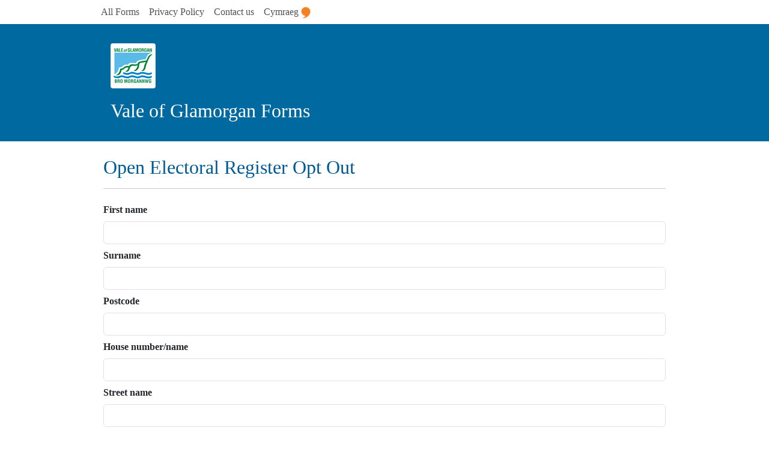

--- FILE ---
content_type: text/html; charset=utf-8
request_url: https://form.valeofglamorgan.gov.uk/en/OpenElectoralRegisterOptOut
body_size: 12395
content:
<!DOCTYPE html>
<html lang="en">
<head>
    <meta http-equiv="X-UA-Compatible" content="IE=edge" />
    <title>Open Electoral Register Opt Out</title>
    <meta charset="UTF-8" />
    <meta name="theme-color" content="#0069a0" />
    <meta name="viewport" content="width=device-width, initial-scale=1.0" />

    <!-- favicon -->
    <link rel='shortcut icon' href='/images/TemplateImages/favicon/vog-favicon.ico'>
    <link rel='icon' type='image/png' sizes='32x32' href='/images/TemplateImages/favicon/vog-favicon-32x32.png'>
    <link rel='icon' type='image/png' sizes='16x16' href='/images/TemplateImages/favicon/vog-favicon-16x16.png'>
    <link rel='apple-touch-icon' sizes='180x180' href='/images/TemplateImages/favicon/vog-apple-icon-180x180.png'>
    <link rel='manifest' href='/images/TemplateImages/favicon/manifest.json'>

    <!-- Twitter Meta -->
    <meta name='twitter:card' content='summary_large_image' />
    <meta name='twitter:site' content='@vogcouncil' />
    <meta name='twitter:creator' content='@vogcouncil' />
    <meta name='twitter:title' content='Open Electoral Register Opt Out' />
    <meta name='twitter:description' content='' />
    <meta name='twitter:image' content='https://form.valeofglamorgan.gov.uk/images/TemplateImages/ValeOfGlamorganSocialCard.jpg' />

    <!-- Facebook Meta -->
    <meta property='og:url' content='form.valeofglamorgan.gov.uk/en/OpenElectoralRegisterOptOut' />
    <meta property='og:type' content='website' />
    <meta property='og:title' content='Open Electoral Register Opt Out' />
    <meta property='og:description' content='' />
    <meta property='og:image' content='https://form.valeofglamorgan.gov.uk/images/TemplateImages/ValeOfGlamorganSocialCard.jpg' />

    <link rel="stylesheet" href="/libs/bootstrap/css/bootstrap.min.css" />

    <link rel="stylesheet" href="/css/site.css" />
    <script src="/libs/jquery/jquery.min.js"></script>
    <script src="/libs/jquery-validate/jquery.validate.min.js"></script>
    <script src="/libs/jquery-validation-unobtrusive/jquery.validate.unobtrusive.min.js"></script>
    <script src="https://www.google.com/recaptcha/api.js"></script>
</head>
<body>
    <div class="container-fluid col-12 bg-white px-0">

        <!-- MOBILE Navigation Menu -->
        <nav id="Mobile-TopNavigation-Container" class="navbar navbar-expand-lg navbar-light bg-light d-block d-md-none p-0">
            <div class="container-fluid">
                <button class="navbar-toggler collapsed mobile-menu-title" aria-controls="MobileNavMenu" aria-expanded="false" aria-label="Toggle navigation" type="button" data-toggle="collapse" data-target="#MobileNavMenu"><span class="navbar-toggler-icon"></span> Menu</button>
                    <a class="nav-link ml-auto" title="Cymraeg" href="https://form.valeofglamorgan.gov.uk/cy/OpenElectoralRegisterOptOut" class="nav-link">Cymraeg <img alt="Cymraeg" src="/images/TemplateImages/logo-cymraeg-Cropped-16x20.png"></a>

                <div id="MobileNavMenu" class="navbar-collapse collapse">
                    <ul class="mobile-menu-list navbar-nav mr-auto">
                        <li class='nav-item px-3 pb-1'>
                            <a class='nav-link' title='All Forms' href='/'>All Forms</a>
                        </li>
                        <li class='nav-item px-3 pb-1'>
                            <a class='nav-link' title='Privacy and cookies' href='https://www.valeofglamorgan.gov.uk/en/our_council/Website-Privacy-Notice.aspx'>Privacy and cookies</a>
                        </li>
                        <li class='nav-item px-3 pb-1'>
                            <a class='nav-link' title='Contact us' href='https://www.valeofglamorgan.gov.uk/contactus'>Contact us</a>
                        </li>
                    </ul>
                </div>
            </div>
        </nav>
        <!-- MOBILE Header with title and logo-->
        <div id="Mobile-Header-Container" class="header-container container-fluid d-block d-md-none col-12 py-3 m-0">
            <div class="container-fluid col-12 px-0">
                <a class="mobile-header-logo" href="https://www.valeofglamorgan.gov.uk/en/index.aspx"><img alt="Vale of Glamorgan Forms" src="/images/TemplateImages/logo-vog-Cropped-75x75.png" /></a><a class='mobile-header-title my-auto' href='https://www.valeofglamorgan.gov.uk/en/index.aspx'><h1>Vale of Glamorgan Forms</h1></a>
            </div>
        </div>
        <!-- DESKTOP Top Navigation Bar -->
        <nav id="Desktop-TopNavigation-Container" class="navbar navbar-expand-md navbar-light bg-white py-0 d-none d-md-block container col-12 col-xl-9">
            <span class="navbar-brand abs d-block d-md-none"></span>
            <div class="navbar p-0">
                <ul class="navbar-nav ml-auto">
                    <li class='nav-item mr-2'><a class='nav-link' title='Report' href='/'>All Forms</a></li>
                    <li class="nav-item mr-2"><a class="nav-link" title="Privacy Policy" href="https://www.valeofglamorgan.gov.uk/en/our_council/Website-Privacy-Notice.aspx">Privacy Policy</a></li>
                    <li class="nav-item mr-2"><a class="nav-link" title="Contact Us" href="https://www.valeofglamorgan.gov.uk/contactus">Contact us</a></li>
                    <li class="nav-item mr-2">    <a class="nav-link ml-auto" title="Cymraeg" href="https://form.valeofglamorgan.gov.uk/cy/OpenElectoralRegisterOptOut" class="nav-link">Cymraeg <img alt="Cymraeg" src="/images/TemplateImages/logo-cymraeg-Cropped-16x20.png"></a>
</li>
                </ul>
            </div>
        </nav>
        <!-- DESKTOP Header with title and logo and Search bar -->
        <div id="Desktop-Header-Container" class="header-container">
            <div class="container col-12 col-xl-9">
                <div class="row">
                    <div class="row col-12 col-lg-9 pl-xl-0">
                        <a class="desktop-header-logo my-auto" title="Vale of Glamorgan Forms" href="https://www.valeofglamorgan.gov.uk/en/index.aspx">
                            <img alt="Vale of Glamorgan Council" src="/images/TemplateImages/logo-vog-Cropped-75x75.png" />
                        </a>
                        <a class='desktop-header-title my-auto ml-md-3' style="margin-top:18px !important" href='https://www.valeofglamorgan.gov.uk/en/index.aspx'>
                            <h1 class='mb-0'>Vale of Glamorgan Forms</h1>
                        </a>
                    </div>
                </div>
            </div>
        </div>

        <div id="Main-Content-Container" class="container-fluid col-12 col-xl-9 py-4">
            
<h1 class="mb-3">Open Electoral Register Opt Out</h1>
<hr/>
<form method="POST" enctype="multipart/form-data">
    <div class="form-group">
        <label class="col-form-label" for="FirstName">First name</label>
        <input class="form-control col-12 col-lg-6 col-xl-5" type="text" id="FirstName" name="FirstName" value="" />
        <span class="field-validation-valid" data-valmsg-for="FirstName" data-valmsg-replace="true"></span>
    </div>
    <div class="form-group">
        <label class="col-form-label" for="Surname">Surname</label>
        <input class="form-control col-12 col-lg-6 col-xl-5" type="text" id="Surname" name="Surname" value="" />
        <span class="field-validation-valid" data-valmsg-for="Surname" data-valmsg-replace="true"></span>
    </div>
    <div class="form-group">
        <label class="col-form-label" for="Postcode">Postcode</label>
        <input class="form-control col-12 col-lg-6 col-xl-3" type="text" id="Postcode" name="Postcode" value="" />
        <span class="field-validation-valid" data-valmsg-for="Postcode" data-valmsg-replace="true"></span>
    </div>
    <div class="form-group">
        <label class="col-form-label" for="HouseNumberName">House number/name</label>
        <input class="form-control col-lg-6 col-12 col-xl-3" type="text" id="HouseNumberName" name="HouseNumberName" value="" />
        <span class="field-validation-valid" data-valmsg-for="HouseNumberName" data-valmsg-replace="true"></span>
    </div>
    <div class="form-group">
        <label class="col-form-label" for="StreetName">Street name</label>
        <input class="form-control col-12 col-lg-6 col-xl-5" type="text" id="StreetName" name="StreetName" value="" />
        <span class="field-validation-valid" data-valmsg-for="StreetName" data-valmsg-replace="true"></span>
    </div>
    <div class="form-group">
        <label class="col-form-label" for="TownCity">Town/city</label>
        <input class="form-control col-12 col-lg-6 col-xl-5" type="text" id="TownCity" name="TownCity" value="" />
        <span class="field-validation-valid" data-valmsg-for="TownCity" data-valmsg-replace="true"></span>
    </div>
    <div class="form-group">
        <label class="col-form-label" for="ContactNumber">Contact number</label>
        <input class="form-control col-12 col-lg-4 col-xl-3" type="tel" data-val="true" data-val-phone="The Contact Number field is not a valid phone number." id="ContactNumber" name="ContactNumber" value="" />
        <span class="field-validation-valid" data-valmsg-for="ContactNumber" data-valmsg-replace="true"></span>
    </div>
    <div class="form-group">
        <label class="col-form-label" for="EmailAddress">Email</label>
        <input class="form-control col-12 col-lg-6 col-xl-3" type="email" data-val="true" data-val-email="The Email Address field is not a valid e-mail address." id="EmailAddress" name="EmailAddress" value="" />
        <span class="field-validation-valid" data-valmsg-for="EmailAddress" data-valmsg-replace="true"></span>
    </div>
    <div class="form-group">
        <label class="col-form-label" for="ContactMethod">Best method of contact</label>
        <select class="form-control col-12 col-lg-4 col-lg-6 col-xl-3" id="ContactMethod" name="ContactMethod">
            <option value="">Please select</option>
            <option>Email</option>
            <option>Phone</option>
            <option>Post</option>
        </select>
        <span class="field-validation-valid" data-valmsg-for="ContactMethod" data-valmsg-replace="true"></span>
    </div>
    <div class="form-group">
        <div class="g-recaptcha" data-sitekey="6Ldf2nYaAAAAAAmkUSDWUnZpuXQ1IlT6co8kEjj_"></div>
    </div>
    <input type="submit" name="submit" value="Submit" class="col-sm-12 col-md-2 btn btn-success mt-3" />
<input name="__RequestVerificationToken" type="hidden" value="CfDJ8Do6kSG3kPBGsP9i2CiHFiPWNdzHWvweDj5ybMylcvwUDwINMolEMyAfC-nn4uuzj0Kt-DV_jcjgN_HFZbjr5hupT9HNt4-YHRAw7ie1MVRTsGTAOyR-8R2e1VH30BfiW1hoprqOiBR_0p8oDf0CcUU" /></form>
        </div>

        <!-- Footer -->
        <footer id="footer" class="container-fluid col-12 py-3">
            <div class="container col-12 col-xl-9">
                <div class="row">
                    <div id="footer-Address" class="footer-item col-12 col-sm-6 col-lg-3 pt-3 pb-2"><address class="mb-0">Vale of Glamorgan Council<br />Civic Offices<br />Holton Road<br />Barry<br />CF63 4RU</address></div>
                    <div id="footer-SocialMedia" class="footer-item col-12 col-sm-6 col-lg-3 py-2">
                        <h3>Social Media</h3>
                        <a class='mr-2' title='Like Vale Of Glamorgan Life on Facebook' href='https://www.facebook.com/valeofglamorgancouncil'>
                            <img src="/images/TemplateImages/logo-facebook.png" alt='facebook' />
                        </a>
                        <a class='mr-2' title='Follow VOGCouncil on Twitter' href='https://twitter.com/intent/follow?&screen_name=VOGCouncil'>
                            <img src="/images/TemplateImages/logo-twitter.png" alt='Twitter' />
                        </a>
                    </div>
                </div>
            </div>
        </footer>

        <script src="/lib/bootstrap.min.js"></script>
        <script src="/lib/Custom/custom.js"></script>

        <script>
            (function (i, s, o, g, r, a, m) {
            i['GoogleAnalyticsObject'] = r; i[r] = i[r] || function () {
                (i[r].q = i[r].q || []).push(arguments)
            }, i[r].l = 1 * new Date(); a = s.createElement(o),
                m = s.getElementsByTagName(o)[0]; a.async = 1; a.src = g; m.parentNode.insertBefore(a, m)
            })(window, document, 'script', 'https//www.google-analytics.com/analytics.js', 'ga');
            ga('create', 'UA-113326085-1', 'auto');
            ga('send', 'pageview');
        </script>

    </div>
    </body>
</html>




--- FILE ---
content_type: text/html; charset=utf-8
request_url: https://www.google.com/recaptcha/api2/anchor?ar=1&k=6Ldf2nYaAAAAAAmkUSDWUnZpuXQ1IlT6co8kEjj_&co=aHR0cHM6Ly9mb3JtLnZhbGVvZmdsYW1vcmdhbi5nb3YudWs6NDQz&hl=en&v=N67nZn4AqZkNcbeMu4prBgzg&size=normal&anchor-ms=20000&execute-ms=30000&cb=hafjwccudmp9
body_size: 49360
content:
<!DOCTYPE HTML><html dir="ltr" lang="en"><head><meta http-equiv="Content-Type" content="text/html; charset=UTF-8">
<meta http-equiv="X-UA-Compatible" content="IE=edge">
<title>reCAPTCHA</title>
<style type="text/css">
/* cyrillic-ext */
@font-face {
  font-family: 'Roboto';
  font-style: normal;
  font-weight: 400;
  font-stretch: 100%;
  src: url(//fonts.gstatic.com/s/roboto/v48/KFO7CnqEu92Fr1ME7kSn66aGLdTylUAMa3GUBHMdazTgWw.woff2) format('woff2');
  unicode-range: U+0460-052F, U+1C80-1C8A, U+20B4, U+2DE0-2DFF, U+A640-A69F, U+FE2E-FE2F;
}
/* cyrillic */
@font-face {
  font-family: 'Roboto';
  font-style: normal;
  font-weight: 400;
  font-stretch: 100%;
  src: url(//fonts.gstatic.com/s/roboto/v48/KFO7CnqEu92Fr1ME7kSn66aGLdTylUAMa3iUBHMdazTgWw.woff2) format('woff2');
  unicode-range: U+0301, U+0400-045F, U+0490-0491, U+04B0-04B1, U+2116;
}
/* greek-ext */
@font-face {
  font-family: 'Roboto';
  font-style: normal;
  font-weight: 400;
  font-stretch: 100%;
  src: url(//fonts.gstatic.com/s/roboto/v48/KFO7CnqEu92Fr1ME7kSn66aGLdTylUAMa3CUBHMdazTgWw.woff2) format('woff2');
  unicode-range: U+1F00-1FFF;
}
/* greek */
@font-face {
  font-family: 'Roboto';
  font-style: normal;
  font-weight: 400;
  font-stretch: 100%;
  src: url(//fonts.gstatic.com/s/roboto/v48/KFO7CnqEu92Fr1ME7kSn66aGLdTylUAMa3-UBHMdazTgWw.woff2) format('woff2');
  unicode-range: U+0370-0377, U+037A-037F, U+0384-038A, U+038C, U+038E-03A1, U+03A3-03FF;
}
/* math */
@font-face {
  font-family: 'Roboto';
  font-style: normal;
  font-weight: 400;
  font-stretch: 100%;
  src: url(//fonts.gstatic.com/s/roboto/v48/KFO7CnqEu92Fr1ME7kSn66aGLdTylUAMawCUBHMdazTgWw.woff2) format('woff2');
  unicode-range: U+0302-0303, U+0305, U+0307-0308, U+0310, U+0312, U+0315, U+031A, U+0326-0327, U+032C, U+032F-0330, U+0332-0333, U+0338, U+033A, U+0346, U+034D, U+0391-03A1, U+03A3-03A9, U+03B1-03C9, U+03D1, U+03D5-03D6, U+03F0-03F1, U+03F4-03F5, U+2016-2017, U+2034-2038, U+203C, U+2040, U+2043, U+2047, U+2050, U+2057, U+205F, U+2070-2071, U+2074-208E, U+2090-209C, U+20D0-20DC, U+20E1, U+20E5-20EF, U+2100-2112, U+2114-2115, U+2117-2121, U+2123-214F, U+2190, U+2192, U+2194-21AE, U+21B0-21E5, U+21F1-21F2, U+21F4-2211, U+2213-2214, U+2216-22FF, U+2308-230B, U+2310, U+2319, U+231C-2321, U+2336-237A, U+237C, U+2395, U+239B-23B7, U+23D0, U+23DC-23E1, U+2474-2475, U+25AF, U+25B3, U+25B7, U+25BD, U+25C1, U+25CA, U+25CC, U+25FB, U+266D-266F, U+27C0-27FF, U+2900-2AFF, U+2B0E-2B11, U+2B30-2B4C, U+2BFE, U+3030, U+FF5B, U+FF5D, U+1D400-1D7FF, U+1EE00-1EEFF;
}
/* symbols */
@font-face {
  font-family: 'Roboto';
  font-style: normal;
  font-weight: 400;
  font-stretch: 100%;
  src: url(//fonts.gstatic.com/s/roboto/v48/KFO7CnqEu92Fr1ME7kSn66aGLdTylUAMaxKUBHMdazTgWw.woff2) format('woff2');
  unicode-range: U+0001-000C, U+000E-001F, U+007F-009F, U+20DD-20E0, U+20E2-20E4, U+2150-218F, U+2190, U+2192, U+2194-2199, U+21AF, U+21E6-21F0, U+21F3, U+2218-2219, U+2299, U+22C4-22C6, U+2300-243F, U+2440-244A, U+2460-24FF, U+25A0-27BF, U+2800-28FF, U+2921-2922, U+2981, U+29BF, U+29EB, U+2B00-2BFF, U+4DC0-4DFF, U+FFF9-FFFB, U+10140-1018E, U+10190-1019C, U+101A0, U+101D0-101FD, U+102E0-102FB, U+10E60-10E7E, U+1D2C0-1D2D3, U+1D2E0-1D37F, U+1F000-1F0FF, U+1F100-1F1AD, U+1F1E6-1F1FF, U+1F30D-1F30F, U+1F315, U+1F31C, U+1F31E, U+1F320-1F32C, U+1F336, U+1F378, U+1F37D, U+1F382, U+1F393-1F39F, U+1F3A7-1F3A8, U+1F3AC-1F3AF, U+1F3C2, U+1F3C4-1F3C6, U+1F3CA-1F3CE, U+1F3D4-1F3E0, U+1F3ED, U+1F3F1-1F3F3, U+1F3F5-1F3F7, U+1F408, U+1F415, U+1F41F, U+1F426, U+1F43F, U+1F441-1F442, U+1F444, U+1F446-1F449, U+1F44C-1F44E, U+1F453, U+1F46A, U+1F47D, U+1F4A3, U+1F4B0, U+1F4B3, U+1F4B9, U+1F4BB, U+1F4BF, U+1F4C8-1F4CB, U+1F4D6, U+1F4DA, U+1F4DF, U+1F4E3-1F4E6, U+1F4EA-1F4ED, U+1F4F7, U+1F4F9-1F4FB, U+1F4FD-1F4FE, U+1F503, U+1F507-1F50B, U+1F50D, U+1F512-1F513, U+1F53E-1F54A, U+1F54F-1F5FA, U+1F610, U+1F650-1F67F, U+1F687, U+1F68D, U+1F691, U+1F694, U+1F698, U+1F6AD, U+1F6B2, U+1F6B9-1F6BA, U+1F6BC, U+1F6C6-1F6CF, U+1F6D3-1F6D7, U+1F6E0-1F6EA, U+1F6F0-1F6F3, U+1F6F7-1F6FC, U+1F700-1F7FF, U+1F800-1F80B, U+1F810-1F847, U+1F850-1F859, U+1F860-1F887, U+1F890-1F8AD, U+1F8B0-1F8BB, U+1F8C0-1F8C1, U+1F900-1F90B, U+1F93B, U+1F946, U+1F984, U+1F996, U+1F9E9, U+1FA00-1FA6F, U+1FA70-1FA7C, U+1FA80-1FA89, U+1FA8F-1FAC6, U+1FACE-1FADC, U+1FADF-1FAE9, U+1FAF0-1FAF8, U+1FB00-1FBFF;
}
/* vietnamese */
@font-face {
  font-family: 'Roboto';
  font-style: normal;
  font-weight: 400;
  font-stretch: 100%;
  src: url(//fonts.gstatic.com/s/roboto/v48/KFO7CnqEu92Fr1ME7kSn66aGLdTylUAMa3OUBHMdazTgWw.woff2) format('woff2');
  unicode-range: U+0102-0103, U+0110-0111, U+0128-0129, U+0168-0169, U+01A0-01A1, U+01AF-01B0, U+0300-0301, U+0303-0304, U+0308-0309, U+0323, U+0329, U+1EA0-1EF9, U+20AB;
}
/* latin-ext */
@font-face {
  font-family: 'Roboto';
  font-style: normal;
  font-weight: 400;
  font-stretch: 100%;
  src: url(//fonts.gstatic.com/s/roboto/v48/KFO7CnqEu92Fr1ME7kSn66aGLdTylUAMa3KUBHMdazTgWw.woff2) format('woff2');
  unicode-range: U+0100-02BA, U+02BD-02C5, U+02C7-02CC, U+02CE-02D7, U+02DD-02FF, U+0304, U+0308, U+0329, U+1D00-1DBF, U+1E00-1E9F, U+1EF2-1EFF, U+2020, U+20A0-20AB, U+20AD-20C0, U+2113, U+2C60-2C7F, U+A720-A7FF;
}
/* latin */
@font-face {
  font-family: 'Roboto';
  font-style: normal;
  font-weight: 400;
  font-stretch: 100%;
  src: url(//fonts.gstatic.com/s/roboto/v48/KFO7CnqEu92Fr1ME7kSn66aGLdTylUAMa3yUBHMdazQ.woff2) format('woff2');
  unicode-range: U+0000-00FF, U+0131, U+0152-0153, U+02BB-02BC, U+02C6, U+02DA, U+02DC, U+0304, U+0308, U+0329, U+2000-206F, U+20AC, U+2122, U+2191, U+2193, U+2212, U+2215, U+FEFF, U+FFFD;
}
/* cyrillic-ext */
@font-face {
  font-family: 'Roboto';
  font-style: normal;
  font-weight: 500;
  font-stretch: 100%;
  src: url(//fonts.gstatic.com/s/roboto/v48/KFO7CnqEu92Fr1ME7kSn66aGLdTylUAMa3GUBHMdazTgWw.woff2) format('woff2');
  unicode-range: U+0460-052F, U+1C80-1C8A, U+20B4, U+2DE0-2DFF, U+A640-A69F, U+FE2E-FE2F;
}
/* cyrillic */
@font-face {
  font-family: 'Roboto';
  font-style: normal;
  font-weight: 500;
  font-stretch: 100%;
  src: url(//fonts.gstatic.com/s/roboto/v48/KFO7CnqEu92Fr1ME7kSn66aGLdTylUAMa3iUBHMdazTgWw.woff2) format('woff2');
  unicode-range: U+0301, U+0400-045F, U+0490-0491, U+04B0-04B1, U+2116;
}
/* greek-ext */
@font-face {
  font-family: 'Roboto';
  font-style: normal;
  font-weight: 500;
  font-stretch: 100%;
  src: url(//fonts.gstatic.com/s/roboto/v48/KFO7CnqEu92Fr1ME7kSn66aGLdTylUAMa3CUBHMdazTgWw.woff2) format('woff2');
  unicode-range: U+1F00-1FFF;
}
/* greek */
@font-face {
  font-family: 'Roboto';
  font-style: normal;
  font-weight: 500;
  font-stretch: 100%;
  src: url(//fonts.gstatic.com/s/roboto/v48/KFO7CnqEu92Fr1ME7kSn66aGLdTylUAMa3-UBHMdazTgWw.woff2) format('woff2');
  unicode-range: U+0370-0377, U+037A-037F, U+0384-038A, U+038C, U+038E-03A1, U+03A3-03FF;
}
/* math */
@font-face {
  font-family: 'Roboto';
  font-style: normal;
  font-weight: 500;
  font-stretch: 100%;
  src: url(//fonts.gstatic.com/s/roboto/v48/KFO7CnqEu92Fr1ME7kSn66aGLdTylUAMawCUBHMdazTgWw.woff2) format('woff2');
  unicode-range: U+0302-0303, U+0305, U+0307-0308, U+0310, U+0312, U+0315, U+031A, U+0326-0327, U+032C, U+032F-0330, U+0332-0333, U+0338, U+033A, U+0346, U+034D, U+0391-03A1, U+03A3-03A9, U+03B1-03C9, U+03D1, U+03D5-03D6, U+03F0-03F1, U+03F4-03F5, U+2016-2017, U+2034-2038, U+203C, U+2040, U+2043, U+2047, U+2050, U+2057, U+205F, U+2070-2071, U+2074-208E, U+2090-209C, U+20D0-20DC, U+20E1, U+20E5-20EF, U+2100-2112, U+2114-2115, U+2117-2121, U+2123-214F, U+2190, U+2192, U+2194-21AE, U+21B0-21E5, U+21F1-21F2, U+21F4-2211, U+2213-2214, U+2216-22FF, U+2308-230B, U+2310, U+2319, U+231C-2321, U+2336-237A, U+237C, U+2395, U+239B-23B7, U+23D0, U+23DC-23E1, U+2474-2475, U+25AF, U+25B3, U+25B7, U+25BD, U+25C1, U+25CA, U+25CC, U+25FB, U+266D-266F, U+27C0-27FF, U+2900-2AFF, U+2B0E-2B11, U+2B30-2B4C, U+2BFE, U+3030, U+FF5B, U+FF5D, U+1D400-1D7FF, U+1EE00-1EEFF;
}
/* symbols */
@font-face {
  font-family: 'Roboto';
  font-style: normal;
  font-weight: 500;
  font-stretch: 100%;
  src: url(//fonts.gstatic.com/s/roboto/v48/KFO7CnqEu92Fr1ME7kSn66aGLdTylUAMaxKUBHMdazTgWw.woff2) format('woff2');
  unicode-range: U+0001-000C, U+000E-001F, U+007F-009F, U+20DD-20E0, U+20E2-20E4, U+2150-218F, U+2190, U+2192, U+2194-2199, U+21AF, U+21E6-21F0, U+21F3, U+2218-2219, U+2299, U+22C4-22C6, U+2300-243F, U+2440-244A, U+2460-24FF, U+25A0-27BF, U+2800-28FF, U+2921-2922, U+2981, U+29BF, U+29EB, U+2B00-2BFF, U+4DC0-4DFF, U+FFF9-FFFB, U+10140-1018E, U+10190-1019C, U+101A0, U+101D0-101FD, U+102E0-102FB, U+10E60-10E7E, U+1D2C0-1D2D3, U+1D2E0-1D37F, U+1F000-1F0FF, U+1F100-1F1AD, U+1F1E6-1F1FF, U+1F30D-1F30F, U+1F315, U+1F31C, U+1F31E, U+1F320-1F32C, U+1F336, U+1F378, U+1F37D, U+1F382, U+1F393-1F39F, U+1F3A7-1F3A8, U+1F3AC-1F3AF, U+1F3C2, U+1F3C4-1F3C6, U+1F3CA-1F3CE, U+1F3D4-1F3E0, U+1F3ED, U+1F3F1-1F3F3, U+1F3F5-1F3F7, U+1F408, U+1F415, U+1F41F, U+1F426, U+1F43F, U+1F441-1F442, U+1F444, U+1F446-1F449, U+1F44C-1F44E, U+1F453, U+1F46A, U+1F47D, U+1F4A3, U+1F4B0, U+1F4B3, U+1F4B9, U+1F4BB, U+1F4BF, U+1F4C8-1F4CB, U+1F4D6, U+1F4DA, U+1F4DF, U+1F4E3-1F4E6, U+1F4EA-1F4ED, U+1F4F7, U+1F4F9-1F4FB, U+1F4FD-1F4FE, U+1F503, U+1F507-1F50B, U+1F50D, U+1F512-1F513, U+1F53E-1F54A, U+1F54F-1F5FA, U+1F610, U+1F650-1F67F, U+1F687, U+1F68D, U+1F691, U+1F694, U+1F698, U+1F6AD, U+1F6B2, U+1F6B9-1F6BA, U+1F6BC, U+1F6C6-1F6CF, U+1F6D3-1F6D7, U+1F6E0-1F6EA, U+1F6F0-1F6F3, U+1F6F7-1F6FC, U+1F700-1F7FF, U+1F800-1F80B, U+1F810-1F847, U+1F850-1F859, U+1F860-1F887, U+1F890-1F8AD, U+1F8B0-1F8BB, U+1F8C0-1F8C1, U+1F900-1F90B, U+1F93B, U+1F946, U+1F984, U+1F996, U+1F9E9, U+1FA00-1FA6F, U+1FA70-1FA7C, U+1FA80-1FA89, U+1FA8F-1FAC6, U+1FACE-1FADC, U+1FADF-1FAE9, U+1FAF0-1FAF8, U+1FB00-1FBFF;
}
/* vietnamese */
@font-face {
  font-family: 'Roboto';
  font-style: normal;
  font-weight: 500;
  font-stretch: 100%;
  src: url(//fonts.gstatic.com/s/roboto/v48/KFO7CnqEu92Fr1ME7kSn66aGLdTylUAMa3OUBHMdazTgWw.woff2) format('woff2');
  unicode-range: U+0102-0103, U+0110-0111, U+0128-0129, U+0168-0169, U+01A0-01A1, U+01AF-01B0, U+0300-0301, U+0303-0304, U+0308-0309, U+0323, U+0329, U+1EA0-1EF9, U+20AB;
}
/* latin-ext */
@font-face {
  font-family: 'Roboto';
  font-style: normal;
  font-weight: 500;
  font-stretch: 100%;
  src: url(//fonts.gstatic.com/s/roboto/v48/KFO7CnqEu92Fr1ME7kSn66aGLdTylUAMa3KUBHMdazTgWw.woff2) format('woff2');
  unicode-range: U+0100-02BA, U+02BD-02C5, U+02C7-02CC, U+02CE-02D7, U+02DD-02FF, U+0304, U+0308, U+0329, U+1D00-1DBF, U+1E00-1E9F, U+1EF2-1EFF, U+2020, U+20A0-20AB, U+20AD-20C0, U+2113, U+2C60-2C7F, U+A720-A7FF;
}
/* latin */
@font-face {
  font-family: 'Roboto';
  font-style: normal;
  font-weight: 500;
  font-stretch: 100%;
  src: url(//fonts.gstatic.com/s/roboto/v48/KFO7CnqEu92Fr1ME7kSn66aGLdTylUAMa3yUBHMdazQ.woff2) format('woff2');
  unicode-range: U+0000-00FF, U+0131, U+0152-0153, U+02BB-02BC, U+02C6, U+02DA, U+02DC, U+0304, U+0308, U+0329, U+2000-206F, U+20AC, U+2122, U+2191, U+2193, U+2212, U+2215, U+FEFF, U+FFFD;
}
/* cyrillic-ext */
@font-face {
  font-family: 'Roboto';
  font-style: normal;
  font-weight: 900;
  font-stretch: 100%;
  src: url(//fonts.gstatic.com/s/roboto/v48/KFO7CnqEu92Fr1ME7kSn66aGLdTylUAMa3GUBHMdazTgWw.woff2) format('woff2');
  unicode-range: U+0460-052F, U+1C80-1C8A, U+20B4, U+2DE0-2DFF, U+A640-A69F, U+FE2E-FE2F;
}
/* cyrillic */
@font-face {
  font-family: 'Roboto';
  font-style: normal;
  font-weight: 900;
  font-stretch: 100%;
  src: url(//fonts.gstatic.com/s/roboto/v48/KFO7CnqEu92Fr1ME7kSn66aGLdTylUAMa3iUBHMdazTgWw.woff2) format('woff2');
  unicode-range: U+0301, U+0400-045F, U+0490-0491, U+04B0-04B1, U+2116;
}
/* greek-ext */
@font-face {
  font-family: 'Roboto';
  font-style: normal;
  font-weight: 900;
  font-stretch: 100%;
  src: url(//fonts.gstatic.com/s/roboto/v48/KFO7CnqEu92Fr1ME7kSn66aGLdTylUAMa3CUBHMdazTgWw.woff2) format('woff2');
  unicode-range: U+1F00-1FFF;
}
/* greek */
@font-face {
  font-family: 'Roboto';
  font-style: normal;
  font-weight: 900;
  font-stretch: 100%;
  src: url(//fonts.gstatic.com/s/roboto/v48/KFO7CnqEu92Fr1ME7kSn66aGLdTylUAMa3-UBHMdazTgWw.woff2) format('woff2');
  unicode-range: U+0370-0377, U+037A-037F, U+0384-038A, U+038C, U+038E-03A1, U+03A3-03FF;
}
/* math */
@font-face {
  font-family: 'Roboto';
  font-style: normal;
  font-weight: 900;
  font-stretch: 100%;
  src: url(//fonts.gstatic.com/s/roboto/v48/KFO7CnqEu92Fr1ME7kSn66aGLdTylUAMawCUBHMdazTgWw.woff2) format('woff2');
  unicode-range: U+0302-0303, U+0305, U+0307-0308, U+0310, U+0312, U+0315, U+031A, U+0326-0327, U+032C, U+032F-0330, U+0332-0333, U+0338, U+033A, U+0346, U+034D, U+0391-03A1, U+03A3-03A9, U+03B1-03C9, U+03D1, U+03D5-03D6, U+03F0-03F1, U+03F4-03F5, U+2016-2017, U+2034-2038, U+203C, U+2040, U+2043, U+2047, U+2050, U+2057, U+205F, U+2070-2071, U+2074-208E, U+2090-209C, U+20D0-20DC, U+20E1, U+20E5-20EF, U+2100-2112, U+2114-2115, U+2117-2121, U+2123-214F, U+2190, U+2192, U+2194-21AE, U+21B0-21E5, U+21F1-21F2, U+21F4-2211, U+2213-2214, U+2216-22FF, U+2308-230B, U+2310, U+2319, U+231C-2321, U+2336-237A, U+237C, U+2395, U+239B-23B7, U+23D0, U+23DC-23E1, U+2474-2475, U+25AF, U+25B3, U+25B7, U+25BD, U+25C1, U+25CA, U+25CC, U+25FB, U+266D-266F, U+27C0-27FF, U+2900-2AFF, U+2B0E-2B11, U+2B30-2B4C, U+2BFE, U+3030, U+FF5B, U+FF5D, U+1D400-1D7FF, U+1EE00-1EEFF;
}
/* symbols */
@font-face {
  font-family: 'Roboto';
  font-style: normal;
  font-weight: 900;
  font-stretch: 100%;
  src: url(//fonts.gstatic.com/s/roboto/v48/KFO7CnqEu92Fr1ME7kSn66aGLdTylUAMaxKUBHMdazTgWw.woff2) format('woff2');
  unicode-range: U+0001-000C, U+000E-001F, U+007F-009F, U+20DD-20E0, U+20E2-20E4, U+2150-218F, U+2190, U+2192, U+2194-2199, U+21AF, U+21E6-21F0, U+21F3, U+2218-2219, U+2299, U+22C4-22C6, U+2300-243F, U+2440-244A, U+2460-24FF, U+25A0-27BF, U+2800-28FF, U+2921-2922, U+2981, U+29BF, U+29EB, U+2B00-2BFF, U+4DC0-4DFF, U+FFF9-FFFB, U+10140-1018E, U+10190-1019C, U+101A0, U+101D0-101FD, U+102E0-102FB, U+10E60-10E7E, U+1D2C0-1D2D3, U+1D2E0-1D37F, U+1F000-1F0FF, U+1F100-1F1AD, U+1F1E6-1F1FF, U+1F30D-1F30F, U+1F315, U+1F31C, U+1F31E, U+1F320-1F32C, U+1F336, U+1F378, U+1F37D, U+1F382, U+1F393-1F39F, U+1F3A7-1F3A8, U+1F3AC-1F3AF, U+1F3C2, U+1F3C4-1F3C6, U+1F3CA-1F3CE, U+1F3D4-1F3E0, U+1F3ED, U+1F3F1-1F3F3, U+1F3F5-1F3F7, U+1F408, U+1F415, U+1F41F, U+1F426, U+1F43F, U+1F441-1F442, U+1F444, U+1F446-1F449, U+1F44C-1F44E, U+1F453, U+1F46A, U+1F47D, U+1F4A3, U+1F4B0, U+1F4B3, U+1F4B9, U+1F4BB, U+1F4BF, U+1F4C8-1F4CB, U+1F4D6, U+1F4DA, U+1F4DF, U+1F4E3-1F4E6, U+1F4EA-1F4ED, U+1F4F7, U+1F4F9-1F4FB, U+1F4FD-1F4FE, U+1F503, U+1F507-1F50B, U+1F50D, U+1F512-1F513, U+1F53E-1F54A, U+1F54F-1F5FA, U+1F610, U+1F650-1F67F, U+1F687, U+1F68D, U+1F691, U+1F694, U+1F698, U+1F6AD, U+1F6B2, U+1F6B9-1F6BA, U+1F6BC, U+1F6C6-1F6CF, U+1F6D3-1F6D7, U+1F6E0-1F6EA, U+1F6F0-1F6F3, U+1F6F7-1F6FC, U+1F700-1F7FF, U+1F800-1F80B, U+1F810-1F847, U+1F850-1F859, U+1F860-1F887, U+1F890-1F8AD, U+1F8B0-1F8BB, U+1F8C0-1F8C1, U+1F900-1F90B, U+1F93B, U+1F946, U+1F984, U+1F996, U+1F9E9, U+1FA00-1FA6F, U+1FA70-1FA7C, U+1FA80-1FA89, U+1FA8F-1FAC6, U+1FACE-1FADC, U+1FADF-1FAE9, U+1FAF0-1FAF8, U+1FB00-1FBFF;
}
/* vietnamese */
@font-face {
  font-family: 'Roboto';
  font-style: normal;
  font-weight: 900;
  font-stretch: 100%;
  src: url(//fonts.gstatic.com/s/roboto/v48/KFO7CnqEu92Fr1ME7kSn66aGLdTylUAMa3OUBHMdazTgWw.woff2) format('woff2');
  unicode-range: U+0102-0103, U+0110-0111, U+0128-0129, U+0168-0169, U+01A0-01A1, U+01AF-01B0, U+0300-0301, U+0303-0304, U+0308-0309, U+0323, U+0329, U+1EA0-1EF9, U+20AB;
}
/* latin-ext */
@font-face {
  font-family: 'Roboto';
  font-style: normal;
  font-weight: 900;
  font-stretch: 100%;
  src: url(//fonts.gstatic.com/s/roboto/v48/KFO7CnqEu92Fr1ME7kSn66aGLdTylUAMa3KUBHMdazTgWw.woff2) format('woff2');
  unicode-range: U+0100-02BA, U+02BD-02C5, U+02C7-02CC, U+02CE-02D7, U+02DD-02FF, U+0304, U+0308, U+0329, U+1D00-1DBF, U+1E00-1E9F, U+1EF2-1EFF, U+2020, U+20A0-20AB, U+20AD-20C0, U+2113, U+2C60-2C7F, U+A720-A7FF;
}
/* latin */
@font-face {
  font-family: 'Roboto';
  font-style: normal;
  font-weight: 900;
  font-stretch: 100%;
  src: url(//fonts.gstatic.com/s/roboto/v48/KFO7CnqEu92Fr1ME7kSn66aGLdTylUAMa3yUBHMdazQ.woff2) format('woff2');
  unicode-range: U+0000-00FF, U+0131, U+0152-0153, U+02BB-02BC, U+02C6, U+02DA, U+02DC, U+0304, U+0308, U+0329, U+2000-206F, U+20AC, U+2122, U+2191, U+2193, U+2212, U+2215, U+FEFF, U+FFFD;
}

</style>
<link rel="stylesheet" type="text/css" href="https://www.gstatic.com/recaptcha/releases/N67nZn4AqZkNcbeMu4prBgzg/styles__ltr.css">
<script nonce="1xOIg5CMhgP7B1kvrZlVLg" type="text/javascript">window['__recaptcha_api'] = 'https://www.google.com/recaptcha/api2/';</script>
<script type="text/javascript" src="https://www.gstatic.com/recaptcha/releases/N67nZn4AqZkNcbeMu4prBgzg/recaptcha__en.js" nonce="1xOIg5CMhgP7B1kvrZlVLg">
      
    </script></head>
<body><div id="rc-anchor-alert" class="rc-anchor-alert"></div>
<input type="hidden" id="recaptcha-token" value="[base64]">
<script type="text/javascript" nonce="1xOIg5CMhgP7B1kvrZlVLg">
      recaptcha.anchor.Main.init("[\x22ainput\x22,[\x22bgdata\x22,\x22\x22,\[base64]/[base64]/MjU1Ong/[base64]/[base64]/[base64]/[base64]/[base64]/[base64]/[base64]/[base64]/[base64]/[base64]/[base64]/[base64]/[base64]/[base64]/[base64]\\u003d\x22,\[base64]\\u003d\\u003d\x22,\x22ccOuC8KXckPDhCFcMcO0wpHClAQtw4DDscOEaMK4aMKCAX9mw5dsw614w7MbLhUFZUDCsBDCjMOkNi0Fw5zCksOEwrDClB1uw5A5woPDrgzDnw0ewpnCrMOnIsO5NMKPw4p0B8KPwrkNwrPCkcKSchQTe8OqIMK0w6fDkXIBw68twrrCgn/[base64]/DgMOZwoPDucKsw4d+w5hLcsKbwp/CisKDw4jDpWDCp8KNAgJrQVDDtsO9wrICFyQYwoXDgFt4fsKEw7MeZMK6XEfCsDHCl2jDlHUIBxLDm8O2wrBHLcOiHBPCscKiHX96wo7DtsKhwq/DnG/DiF5Mw48lZcKjNMOoXScewr3Chx3DiMOUKHzDplxdwrXDssKrwo4WKsOZTUbCmcK5V3DCvlB6R8OuHsK3wpLDl8KiYMKePsOoN2R6wrPClMKKwpPDlcK6PyjDmcO4w4x8K8K/w6bDpsKgw7BIGjHCnMKKAisFSQXDlsORw47ChsKCelYiR8OxBcOFwrorwp0RQVXDs8Ojwp0iwo7Cm1nDtH3DvcKxXMKubyQVHsOQwrhrwqzDkBXDhcO1cMO/[base64]/DsBDDl8KvwoFOHgXDiARvwpFQHMOow7sIwoZnLULDvcOxEsO/[base64]/bsOeMRDDoR90PFbDu0/ClsO8X8OwNGEhY07DlsOawqXDrifCsxYfwqbClgnCqcK5wrPDncOJEMOxw6jDi8K6YCQOMcKLw4zDt3t6w5/Ds0PDqMKmd1LDjmVSYVcAw7PDpH7CpsKBwrLDrHt/[base64]/CgD1XwrjDk8OtC8O8d8OXBn/[base64]/ClsKNw7fCuE7ClMK/[base64]/DsX3DnsKhVnE6w6vDrEcsR8Ovw6zCo8KYbsOGMcKewp3DpVICLn/ClEPDtMOqwrbDilDCs8OOOgvCqsKzwo0XSUHDjm/[base64]/DqcOWWsObB8KpwqjCvWEKw6QSwpAYJcKKwpp5wqHDl1PDqsKNF3LClg8Ad8OwOV7DuiYVNGd/ZcKdwr/ChMOnw7VDAHLCtMKTZzphw5gYPnrDj1zCmsK5eMKXesKzTMKEw7/CvRrDl3rCm8K2w4lsw7pQOMK1wo7CuCHDqWzDgXnDjmPDrizCp2rDlAcvdGTDiw0tUD54GsKuYhjDu8OZwpXDs8K0wqZmw6IQw6HDq2LCpm1Ze8KhADkKdh/CtMO1Iw3DgsO8wpfDmhxyDXzCmsKYwpNCVcKFwrY6wpUHDMOXREgOIcOFw5hLT1JzwpsKQcOVwqwkwotzJcOiSD/Ds8O/w4k0w6HCtcKbKcKcwqRsScKmdHXDklbCsmvCs3Nyw4oofAd8KTfDoC4QOsONwqZJw7vCkcO8wr3DhAs5BsKIG8OHUiVkLcK1wp1rwpLCiSNLwq8zwoNlwr3Cnh5cERtsLsOXwpzDuz/Ch8K0wrjCuQXChFbDr0MewpHDjRtbwqLCkBoHc8O4PE8gacKMWsKJWRvDj8KXDMOqw4vDicOYGShOwqZ4Rw9qw5prwrnCrMKIw7/CkQvDsMKUwrZlScOMZX3CrsOxc0FHwrDCtmLChMKafMKIfAdaARXDgMOEw47Dh2DCmSTDt8OMw6scEsOMwqLDpAbCkjM0w7psFsKWw7LCucKxw6XCo8OgexTDjcOCB2DCiBZBFMKQw64uclFZJD4Cw4ZPw48iQVYCwpjDh8OXaS3CtQc4a8O/cVDDgsKoYcOXwqR2GD/DncKveU7CmcKJBllBJMObMsKkOMKww4/[base64]/DtsK9wr5se8KDfsKHwqZmBT7Cr0XComI+wpJxOR7DhsKXw4bDr00eHjsbwqEbwqFlwrR7OjHDnEzDkHFSwoJ3w4wKw4sgw7bDqXbDksKxwo7DusKraiUzw5DDmT7DqsKPwqLCgQnCoFAwCVtPwrXDnSfDrRh8NMOxYcObw6s3cMOlw4vCr8K/EMKUK1hQOwIeZMK6aMKLwo1hKGXCncOSwqIKI3oZwoQOTArCkkfCh3N/w63Dv8KQKgfCoAwEBMOnHcORw73DmlYcw5FYwp7DkBtbU8ONwp/[base64]/Ckh3DrMOvcMK9wqDDnUcWCHPDri0bJcOjMcOVT10TXkXDrH1AXnLCo2Q4w7ZOw5DCmcOOX8Kuw4PCq8Oew4nDoFZXBcKQalHCsCgFw5DCpcKCUHJYVsK9wrtgw6gSDnLDmcOoesO+QVjCmGPCusK1wolKO1EIUHVOw6hFwrpUw4/DnMKJw63CsB/DtS9ZSsKew6oPBDLCgMOgwqx2CjQYwpwkVsO+QBjCvlk5woTDiVDCpFNlJ3Y3KWHDoisGw47Dr8ODBkwjAsK8wrQQW8K5w7bDnGM1CHc9UMOQMMK3wpfDnMKUwokCw6zDmT7DpsKSw4kGw512w6pSaEbDjngqw6nCsUfDhcKlT8Olwplkwo7CrcKAO8OiSMOww5w/WHbDoQV/OMKcaMO1JsK/wrgQIkHCp8OCdMOuw5/DvcOVw4omLT4ow57ChMObf8Onw481Ol7DhCLCq8OjccOIHn8yw6/Dr8KCw4I6GMOXw4dfasOOw5VGe8K/w6l3RsODbgU2wr9qw6/CgMKqwqDCpMKuS8O7w5/CjU15w7TCkzDCk8KSfMKXAcOiwpQHKsKxHsOaw7sfEcOow5jDucO5GFgfwqtbH8ONw5Ffw7V5wqHDlzvCnm3Cl8KWwr/CgcKPwpfChCzDi8KMw7fCqMOiN8O0RmMJJU5KbljDkwYsw4/CvGHChMOuJxZSSsOQSBLCo0TCjEXDscKGFMKpU0XDnMKbS2HCm8OjDsKMY1vCmgXDogbDoU59LcKWwoNCw4rCoMKsw73Cul3ChnZIN1hIF25cDcKuHhhkw7nDt8KQUiswLMONBjFrwoDDqsOlwptlw5XDrmTCqCnCmsKQF2zDi1EvK1tUH3oaw7Mnw7bCpl/Cp8OLwrPDu0o1wp/DvUlNw6rDjzAlOV/[base64]/[base64]/DocKow4zCpsK4w5fCtEwsXmoFw7pawrzDkMKCwosLNsOLwo/DgF9Mwo7CiFPDhx7DlsKDw7kowrErRU9swqVtGMKAw4ByYGDCpRDCpWpLw4hAwo9HInPDpDjDjMKWwphCIcOnw6zCo8OrKXsLw5s4My4aw55JPMOTw5wlwqI/[base64]/DiQHCtsKJYAMDw7krayHCt0FHwrZwLcK0wphCKsKmVjPDiTldwpkOwrfDjUBAwqhoCsO/DEnCtgHCnHB0GhFawqVCw4PCjhBmw5kewr5NAjLCm8OcBMOGwrTCkVMnOwB3GiXDi8O4w43DosKSw4RLRsOUT3Bbwr/[base64]/DsMKBw53CncKrwppPwpZfw6HDhXVRwrHCm1Eew77DnMKvwqt+w5/[base64]/DsMOPwpPDlDjDnALCssO2w6fDgsO0wqgGwoFrOMObwrkOwpd0WMOFwpg4XcKJw50fN8KuwpFQwrs3w63Cr1nDvwTChHrDqsOENsKfw5Jrwp3Dt8O2J8KfBhYlIMKbeShTXcOlIsKQZsO+EcOkwoXDpU3DlsKQwovCghfCu3gYbmDCjjcZwqpxw6wZw5nCvC/DpRXDjsKhEcO3wqxEwovDmMKAw7DDpE9vaMKKH8Kvw4bCuMO7LEVpPWjCiHETw43Dm2lJw7jClkvCu08Iw7YZMGnCksOawpQSw73Dhg1FN8KFOMKlNcKUVwl/P8KqWMOEw6dyAw7CkjvCmcKZGHsYD1xDw4QhesKGwqdEw6jCt0V/w6TDryvDgMOyw4XDog3DiE3DsBl9wr/Dsjg3bMO4CHDCrj7DncKqw5sTFRBOw6kuPMODWMOPBmglCwLCklvClcKGGsOINsOURlHCksK1J8O/Q1vCn1DCn8OJMMO0wpjCszIKbkYow4fDtcO5w4PDlsOrwoXChsK4QDYow6vDpGLDlsOgwrcvF0DCiMOhdQ5+wpzDl8K/w6EEw7HCsTM2w4pSwqdsb2vDtAYOw5zDmsO/McKIw6VuGyVmHTHDkcKVTVzCrMOXRHMDwrvCsHZHw4XDm8O7bsOUw57Ci8OVXHouK8OnwqE+UMOKcgYaN8OEw7DCocOqw4PClsKNaMKywpkyH8Kawp3CtirDsMK8TmHDmic5woQjwrbCusORw79hT0DCqMKELhgtYXxCwo/Cm1Jjw4DCq8K2VMOBSXF2w447KMK/[base64]/CqMKIUQ/CgHTDo8OhwpLDghEtw6vCusOaScOpPsObwoI3VnxjwqnDrcO1woMRMUrDjcK9wpDCm3wqwqfDgsOVbX/DhMOyIi3Ch8O3MTPCklZZwprCrCHDoUFMw694QMK4dnB9wpXDmcKtw6TDqMOJw47CsEtfKcOcw5HCtMK+b0RmwoXDlWBUw6LDqWFNw7/DssObDX7DoWfChMKxA2Fzw4TCkcOAw74LwrXCuMOawrhSw5XCnsK/DU1echpTO8Ktw4jDp3orwqAOGl/DkcO/[base64]/Cr8OSwpYJw4DCiRLCjXLCunjCvn/CoMO2bsKUaMOJFMOABMKIHnJ7w6kHwpFySsOuOcOIGSM5wrHCsMKcwrzDtBJqw6BZw5DCusK4wpQjdsO1woPCmCvCjALDvMKiw7MpbsKVwrpNw5jDkcKBwqvCiCHCkB8/BMOwwptfVsKqG8KBETtmQnggw5XDq8KhEmwUfsK8wq5Qw7Fjw7xSBxhzaAsLN8KiYsOFwp7DscOYw4zCrnXDpcKEAMKFKcOiBMKpw5XCn8OOw7vCvD7CnDsWPnZ+TgnChsOAQcO/[base64]/AcOSwqnCv2jCkcOvwrXCkcKnIcODWGXDgRlLw4jCn1fDg8OHwpwnwoPCpsOgYV/DhzwMwqDDlyRoUhvDgcOkwqcmwp7DgQZqf8Kfw7h1w6jDtMKyw4/CqEwUw7TChcKGwo5Nwr5CLsOsw5/[base64]/[base64]/CrFHCpcKAwqPDr1/Dh8OFwrceOkoCw7V/w5UXw5PCncOAXsOkIMK9ek7Cr8Oza8OIVDZNwpTDnMKYwqXDu8KCw7DDhcKxw591woHCssOpd8OiLMKtw7dNwqMEwr8mDkvDicOKZ8Kxw48Yw7xMwpwxMDdgw6FYw6FUFcOTQHltwq/DqcOXw57DuMKfZTzCvRvCsTDCgFbCtcK6ZcOuMx7CiMOmGcKpwq10MHjCnkfDtgXDtj8FwrbDrwclwoPCucKbwrxbwqJDPV3DssKPwpQjElIJccKgwpfDpMKAOcOTM8Ovw4McKsOnwpDCq8KwL0d/wpfCi35+Y08jw7zCpcOtT8O0ZyjDl2Z6w54RPl3CqMKhw4prYCAdBcOLwpYfWsKQL8OCwrFLw4N9RyLCgwRQwq3ClsOzE2M8w7QXw7EyR8Ogw7LDiX/DhcOcJMO/wpzDsjFMAiHDlsOmwojCr0/Dr0k3wop7I1/DncOHwr4vUsOrK8K3HVJew47DmgQYw6JGIFbDvcOHGmxzw6wKw4nCuMOaw44uwrjCqsKAasKkw58wQy1eMhd/QMOcN8OpwqsSwr8Yw7QKSMOUYzRGCjkUw7HDsS/DlMOOLQkafnYSw4HCilpDT2xkAEfDu3nCpi0AenhIwobDgFfCvxB5eG4oc0M2CsK2wogUUQ/[base64]/DmU5Ow6YeUcKsw5duRDzDi8O/[base64]/DmVnDk2bDrsK2w4rCpX8IwrbChsKYwq0TfMOjwotiOWPDpGEFHMKgw6gOwqLCtcO/[base64]/CkMKZD8OFEih3wrQbb8KWwrXCmBHCtcK/SsOJSljDsl9rJMOmwrYsw5rDqcOvBVVmK1RJwpRQwrIgM8KYw5tZwqHDi0dVwqnCikh4wqHCoQpARcOJw5DDrcKBw5nCoj5/DWrCh8OmXmlkcMKRfi/CnUTDo8K/WiLDsDcTeAfDsiLCv8KGwpzDs8OCczXCshtKwpXDoxZFwonCgMK9wr1EwoPDvzdPeT/[base64]/Djj7DgF8awoDCozUUwrrCuR3DiMOqw7FEwozDqcOCw4tIwrMuwr4Rw4c5NMOwJMO7OAvDkcKLNX4kecKiw5QOw4DDlEPCkiZqw7/CjcOcwpRAUsKMB3XCosOzGsOQeSLCrB7DmsK2VnBHP2XCgsOBARXChcOqwo/DtDfCkBvDpcKmwrBfCj49CMOZaWNYw5kEw51sS8KJw6BMT0jDsMOew5PDscKPecOawrRyXRDCr1fCtsKKccOfw77DtcKbwrvDo8OAwrbCjGxswo1YeGXCuRReY0/DkzTCqMKEw5vDoG8vwpgsw4EOwroVS8Ktb8OyHz7Cl8K5wrB5BSMBVMKHNmMSUcK1w5tyV8OVesO5d8KWKTDDhG4vOsK/w6kawpvDtsKlw7bDvsKJTgkSwoR/YcOxwpfDvcK9BcKkJsOVw7o6w74SwojDn1jCr8K9ImEWKUDDpmvCsmwLQUVQRlHDtxLDkHLDksOqWQsNRsK2wq3DqXPCigfDrsKywrTCp8KAwrwZw5J7JyzCp23ChxjDrBDChCzCrcOkFcOnf8Kuw5rDqEc2aU/Cu8KQwpBBw7wfXT7CtB0JAAhow5piGzgfw7E8wqbDoMKHwpBQTMObwqBfL0VWPHbDosKAOsOlWsOgDRtJwoZgBcKrEHlvwq45w5g/w5XCvMOSwqc/MxrDhsKVwpfDn1hDTEpMXMOWN3vDkMOfwrFNd8OVY2s/PMODfsO4w4chW2obbMO2eS/[base64]/CnkLDtyrDlcOwX8KgcsOSVi7DmcONVDjDn31sUX3DicKVNMOuwqoMMUsyQ8OXc8KbwoEYbcOCw5DDtEk3HC/Cvj1IwrEPwrfCqQvDjXJ2w7pNwr3Cl13CqsKyR8KdwrjCsStKwqnDgV5/[base64]/CvMKJYcKuw5lqc8KjCcKLMlbDqsKTbMKKwqDCtcKBABwXwpVzw7TDlENOw6/[base64]/[base64]/[base64]/M8OZah9CHcK1W8KowqDCuShZQAxCw5xGw5fCj8K5w6ssAsOfOMOGw6c2w5LCssOXwpw6SMKLY8KRJ1PDv8O2w6o5wq1kNFogZsKZwrhnw4RwwrlQbMOrw4l1w65JPMKqOcOpw69Dw6PDrCjDkMKNwojCu8KxTxAQKsO4QzfDrsKEwopBw6TCusOxFsOmwobCtMONw7o/H8KLwpUAfTXCijw4UsOgw7rDs8O2wogVZ1/Cvz7Ck8OuAnXDhx8pXMKPfT/DscO3XcOFE8OXwrJae8ORw7DCpMKAwr3CvXVydTjCsgM1w7cwwoc9aMOnwo3CtcKzwrkbw7TDoXoIw7rCq8O4wofCryoYwqhywpdKE8Kmw6/CvmTCq0XCgsONdcKPw4zDocKLFcO9wqHCr8O0woJtw79kCUTDn8OcTT98wpLDjMOSwo/DpsOxwoFTwqDCgsOBwqw2wrjChcK0wrHDoMKwThNYUQnDjcKvFsKZeyzCtA40L3nCrgZrwoPCsSzCgcOAwqErwr0oWUd4XcKAw5AqX1xUwrfChQEBw4vCh8O5dzl/woZ9w5PDtMO0MsOnwq/Dtj8dw6PDuMOaDW/[base64]/ayTDv8KIw5RiVcKtw47ComVzKcO8w4jDqiHClmkNwpECwp8qKcOUSmYIw5zDssOKESFgw68fwqPDpg9hwrDCphAeLTzCuTdDRMKRwoDCh1hhJ8OLaHMqDcOHMwsKwoPCvMK/[base64]/w4YAwoLCrnTCnsKOHsO6w5XDmgUHw79NwrwwwosYwqDCuUTDuXjDom1vwrLDvsO4wo/[base64]/w5g1w4l0d8Kpw4RUXE3CusOxDMKzwoswwpTCkkLCpsKtw4DDmCLCj8KGMxw4wpvCgUwvYmIOeTwQQx9Uw4rDhwV0BMOAXsKzFGIea8KCw7TDtklIKknCgx13HXU0OFHDiVDDrSLCjSzCusK9GsOqT8OvEsKjHcOxQnkaLBh3c8KjFHIXw4/[base64]/DmVFEwrbClsK2wpRBSG3ChMOYUcK4wrDDolnClwMjwr0OwqIMw79LJz3CpGYRwqPDvsKkRsKnMnDCt8KvwqMMw5LDrxxEwrFbCgjCoC/[base64]/U8K5TQDDqyTCmcOcf0zCmm3Cn0suf8O+c1MDRHjDuMOaw6UUwoE9ecO0w4DChEXDtMObwoIJwp/[base64]/[base64]/wpp5w51Jw6XCv8ONw4vDnMKZe8OALHgbwq5Uwrtbw4Ecw5fDnMOVXznCmsKpXEHCoTfDjQTDs8O5wprCksOGd8KGTcOWw48RMMKXOsKewpR2ZkHDo37DvcO/w7jDrGMxFsKCw4ceUVkTUj0zw6jChFjCvEIpPkDDr1PCu8Krw5fDtcOvw5/CrURTwpnCjn3Dk8Omw5LDjlpCw6loBsOOw5XCp2F3wrrDqsObwoMuwpbDmG7CsnXDkXDDnsOrwpjDuGDDqMKve8O4ag7DgsOAc8KROGF6aMKZO8Olw6nDlMKRX8ObwrbDqcKPRcOQw7tZwpXDiMKIwrZkSj3DlcOOwpZWAsORIG/Ds8OiVR3CvQMzccKqGX/DsQo9L8OBOsOHR8KsWUgcURUYw6nDo3EDwpYKI8Omw5DCi8Ohw55ow4lKwqfCk8OCIsOyw6JqWwzDu8OUBcOYwo8Uw70Uw5TDpMOLwocOwqTDpMKew6Mzw7jDpsK3wpvCp8K9w65GDHXDvMO/KcObwpLDg1xMwozDg0l/w74kw6QWKMKSw44Ow7B8w5PCixNdwqTCssOzTn7CvDkJLz80w6x/LMKhUSQ7w4UGw4TDtsO/JcK6Y8OkQTDDpMKtQCrCl8OtAlorRMOxw5zDn3nDi0UWZMK8MxrDiMKrQjtLe8O7w4DCocOTdXN3w5nDphnDmsKdwqLCj8O7w4kSwqnCtjsFw7RJwrZYw40nbHLCr8KHwoUVwr9iKloMw7MRDsOKw6/DmCZYO8OoSMKfLsOkw5jDlsOyH8OiJMKrwozCh3zDsHnCkWDCrcK2woXCisK6IHXCrV9IX8OswofCpHFxUAZ4ZUgOQ8OLwoRPACIDImBjw4Msw7hQwqlrP8Oww6Q4FsKQw5I9woHDucKnADNTFSTCih9Uw5HCksKAaVwgwqQtIMOjw4rCoVPDjh02w5UtFsO/FMKifS/[base64]/[base64]/[base64]/Dg8OjY0liw6vCgcOvUCAFLxjDpsOswrBDMi4cw7YewoDDuMKNTcKlw6sVw4PDo1nDqcKJw4HDvMOZBMKffsOcw4zDgsKoRsKQQsKTwofDiRbDp37Cg2xXLirDp8O/wrjDkC/CqcOMwqlAwq/[base64]/Cp8Kcw7AQCsOccQs2w6gAPUDDoMONwp9dfcOoWiVNw7TCiXk/dUsiW8OgwrrDtAYdwrh3UMK/AsO+wpbCkn3CshTDnsOLD8O3HhnCocOpwrXDoFkkwrR/w5NFNsO1wpMTVDfCnRUpWDIRSMKvwpDDtntAUgcXwq7CpMKma8O4wrjCv1fDt07ChcOKwqw8Giwdw5w3SMO6McOfw4nDiVk0IMKXwpNUd8Otwq/[base64]/woMiLAfCtcKzMSFOwqt9wohuw7HCvcKvVAZswpbCgcK3w60MVSHDl8O/[base64]/LcOEIcKaNgoVb23CtsKtVMKnwpgZw4/CiAI2wogYw7/Cu8KEZU1LUjEgwqHDkRnCojPDr2vCn8O/WcKTwrHDizTCicKNGxXDlBtTw4c5QcKAwqzDn8OHUMOLwqHCpcOkW3XCnWzCnxPCpn7Diy0qw7ggfsO7SsKGwpQ4WcKZwpTCvMOkw5gpFV7DmsOpGR1DEsO/[base64]/DpcO0w4Uawr0MTiE9a0LCkMKoASHCnMOBAMKlDhLCjcKPw5vDk8OiNsONwqwyTwY1worDh8OZU33CjcOlwp7Co8KrwpwyE8K8ZgAFHFhSJsOcd8OTQ8OKQDTCjTDDvcOuw4FKXDvDo8OAw5LDtRp/VsOPwpNQw68Pw5U6wr/CtWc3HhnDgGDCsMOAUcOAwq9OwqbDnsKkwrrDocObIFdKeizDkkg9w47DrQE4esOjE8KewrbDqcO3w6TDlMKTwp8be8Ozwp7Cv8KVUMKRw6gZXsKRw43Ch8O3YsK3Pg/Cqx3DqMKrw6JGeE8MVcKJw5DClcOEwqtfw5BOw7w2wphkwp4ww6NHG8KeK3slwrfCqMOawojCusKlUUIowo/CscKMw4t9Z3nCv8OlwpkWZsKRTkN6KsKIByZIw4YgFsOkCXFLfcKiw4ZRDcOyHwvCgHQBw6snwp/DkcOaw4nCgHPDr8K0EMK4w7nCt8KOfTfDnMK0wobDkznClmc6w4jDi1wZwoJoSQnCocKhw5/DunnCh0XCjMKwwrBpwqU6w7kcwoEqwofDly4WBMORYMONw6rCsgNTw798w5cDDMO+w7DCthfCncKRMMOje8KkwrfDuXvDlxJswrzCm8Oow5ktwrtOw4zCtcO1TF/Dnw95KUrCqBfCoQnCkxF0IhDCkMK1NypUwqHCq2PDjMOwK8KwPmlYOcOvFcKQw4nCkH7ChcOaMMOTw7/[base64]/CsWjCqsOTw6XCmF1tBTbCl8K6w4Zqc8KQwoJewoTDsR/DlxoWwpgcw4Yjw6rDiHl4w5AiHsKiXVxpeiTDtsOlSUfChsOhwqEpwqViw7XCjcOcw54yVcO/w74AXxXDp8Kuw7YfwqgPUcKfwrxxLcOwwp/Cp2/DrmrCqMOdwq9mZSZxw6QlRsKETiILwrEOIMOpwqbCqn1DEcKGXcK4WsK4FMOSGjPDiB7DqcKQfMKvIlxqwppTCCHDr8KIwq8vFsK6FsKvw47DkAzCqw/[base64]/[base64]/CrxlSSh/CmnY9wpjCggAcO8K4b8KRwoDDhExTwrMyw5XDgcO0woHCoDIhwo9Pw59uwpvDuSlww78zPAoVwp0jFMOmw4bDpWQTw6IZLMO2wqfCvcOHwojCkHd6TlgJOwfChcKOXDrDtz8+fsOjPcODwoo0woLDtcO3Hl19RsKFTsKQRMOvw7k3wr/[base64]/Cu0zCsndMMkrCpijCuMOjfsOmwopgURRIwpEjMCbDk31XRHwVHA42HAVIw6Rsw6ZOwok0H8K7V8KzdVvDsT1pMi/CqcOPwojDkMOxwo57d8OtPkLCtH/DgUBVwrRnXsOtYHB9wqsdwrfDqcKhw5tUVhQ0w6A2W3XDvsKwWRImZk1DUUhhFDt5wrlRwr7Crwsqw7cCw4dHwpQOw6MZw5A0wrs8w6TDrg/[base64]/wr/Cr2nDtsKrNXDCncKuwr0SwojCqg/Diycew4sxKMK+wpYDwokZAGvCksKvw4B5woLDmX7Cgi5yH3zDmcOtMUAOwr8+wrNWYznDpEzDqcOKw4I+w4HCnHE9w6p1w55paCTCscKYwqdbwrQswoQJw5lfwoM9wq4gVFwLwqPCvxPDh8K1wpvDrlAZHMKrw4/DisKqMkwFIC7ChMK3dy3Cu8OXbsOrwqDCjR14I8KZwrc+RMOAw7JEQsKjKcOGRX0qw7bDh8OewoTDkHYgwqVAwrnCjDXDr8KjQFt3wpNOw61OXAjDusOpb0HCiioAwq9Sw6sqbsO1VTQ/w6HCh8KJHsK/w6NSw5JFUTkAfzTDpmIkHsOwZgrDlsOhTsK2e3QLCMOsD8OGw4fDqXfDucOlwr1vw6YVIU5Xw5PDsyw1RsKIw64fwrbDksK4NU9sw57Dvj0+wrnCvzpcGV/Cj2rDhMK/[base64]/[base64]/UcKtwrbCgA97VBJ5wqjDnsKBOMODw4zClTJmM8K8TA3DhXrCuhw8w4gkCMOUV8O3w6nCng/[base64]/H8Ovwq0Xw6tVZ8KTPQIiwoTDhBl7XV8/w43DuMOEFhvDkMKMwo7Dq8OGwpAuDWU+wqLCnMKHwoJGZcORwr3DsMKCcMO4w6nCr8Kmw7DCl2EXIMK3wql+w79cEsKKwoDCv8KmDC7Cv8Oraj/DhMKDWDXCicKQwqvCrjLDlDTCssOvwqVuw6PDmcOedWLClR7DqX3DpcOdwpjCjh/DpEFVw6YiAsKjAsKjwrnDqAjCuC7DuzLCkCAsAEcpw6oTwrvCuFptasOwA8O/w61mYDkiwqscMlbDjTXDp8O5w6DDlMOXwogiwpVSw7JzbMOjwopyw7PDucKHw5FYw63Dv8KUBcOcT8K5XcOzcCR4w68FwqAkYMKbwp4IZCnDusKmBsOBbynClcOCwp/DmzvCtMKRw6A3wrYmw4ENw6LCp3YgMMO/LHdsC8Onw5kuEQMew4fChRTCrGFPw7/DkXDDvUnCsFdww5QAwojCoU9ELm3DsGzCgMK5w616wqdrH8KUw7fDl2LDjMOqwoFFwojCl8Okw7PCmBHDvsKxwqEnRcOsahvCrMOPw5xPbWVDw5guZcOKwqrDt1HDusOUw5PCsBfDpMO6cknDrG7Cvh/[base64]/DmcKEYSXCrxrDmB/Ch0/DnW/DjA4Xwr/DtsOHbMKkw7YXwpthw5zCgMKlEWd9LSodwrfCl8KFw7AswpfCv37CsAEuUmrCosOAbTzDgsOONWDCqMOGcXfCgW7DvMOTCibCpFnDpMKiw5hvfMOJHmhmw7dLw4/CjcKsw5VjBQJpwqLDi8KoGMOmwrDDvMOnw6NZwpIbOBRbEgbDgMKjKFrDqsO1wrPCq1/[base64]/wqBGcxHCgcKkM8Kvw5FMW8KOVWPDrWPCpcK+w5LCnMKUwrpTAMOoV8KpwqDDkMKYwrdOw6vDvzjCksKIwrogYjpMNggzw5TCs8KLVcKdeMKNAm/[base64]/Dk2NNCQvCi8KiwqzCi8OZw4TDmsKtw53DgMOnwrVRcXLCq8K0aFkAEcOKw7Ysw5vCg8Ovw7bDrXnDoMKBwrrDoMKawosFPcKhCHHDjsKMVcKtQcKGw5PDvxpAwrZVwp90WcKaB0/[base64]/[base64]/w73Cg3BSwqLDgcOYc8KewqDChnXDjnk5w7vDsyNuLyd3AkPDpDphFMO0W1jDs8Omw5ALeRFQwps/wowsVG3Du8KvfntqLzIHwoPCpMKqMAvComPDimoUVcODXcK8woI8wo7DhcOdw4fCtcOww6kQFcKVwplWPsKow4/CsnrCocKNwrXDmEURw7TChxPDqizCm8OKIiHDlkUYw6nCtwomw6PDm8Kvw4fDkCTCp8OQwpcEwprDn0/CrMK7NCMsw7jDkSrDjcKSZMKBRcOtNA7Cn1FsMsK6ScOvCjLCo8OBwotKG3rCtGYpXsKFw4HCmcKXW8OEJMOnP8Kaw63Cp0PDnDzDpcKiVMKgwpV0wr/DhQo3Y3bCvCXCrnMMZ1V4w5rDpwLCosOqNGfCnsK/QsOFUsK/X2rCi8K5wqLDjsKoCifCjWzDq18Lw43CusOSw7nClMKnwoFtbxzDucKawot0KsOiwrvClj7DjcOmwpnDvEdxUcKLwrY8EMO4woXCsHxvIFDDu2sIw7jDgcKnw6sCWm3Cjw5nw4rCjH0cBmXDu2dwaMOswr84OcOYd3V8w5vCqMKIw7LDqcO9w7XDgU/DkcODwpjCllfCgcOzw6LDncKew4l+SwnDisOQwqLDjcOfDkwiA0TCjMOawosnLMOyO8Kmw55zVcKbwoJawrzCrcOWw5HDocKgw4rChVvCnH7CoWDDisKlDsKxVMO9bcOCwpbDgsOBKXvCsmZfwrwhw40Rw5/CtcKiwopuwpPCvmwfUHgKwrwxw6/[base64]/CnyBEwqN/O8KkbsK6DMKQMsOHfQ3CnMOMwqpjdAnDogl6wq7Crwh9w7tvd35Sw5Iiw5tIw5zCtcKuRMK0ex4Mw4w7KsK4wq7Ch8OvTUjCuWQcw54Xw4/Ds8OnP3PCnsOiTQXDncKOwrLDs8OGw7rCncOeWsKOeAHDmcKyD8K7wog7RwfDt8O9wpQhc8KKwqvDmQQnQcOgXMKQw6bCt8KZPw/CtcOwMsKlw6jDnCTCvh3DvcO+CQE+wofDkcOQagEEw4ZNwoEbFMOIwo5vNMKTwr/DsC7DgyAzA8OAw4PCqCFFw4/DvjpDw6NFw601wrkIAGfDvAHCtFXDncOSRcO3FsK9w4DCpcKowr8swoLDtMK5FcKJw5lew4RJTDQMfUYbw4LCmsKgBFrDj8OdBsOzVcKsHCzCosK0w4zCsTE1dSfDlcKpUcOOwqg9eDXDp2prwp/[base64]/DosORFwzCuXfCocOnGsKNWnzCv8OHwr7DnsOYZVbDj1lQwpBgw43CvnVswok4WV/DvcK5LsOsw5XChyAlwoUZBTnCmXbCjCcGGsOQNhrDnhfCkknDm8KPQsK/NWzDi8OLDX8KKcKrS2/[base64]/w63DgsK9N8Owwo/[base64]/DmX87w48IwqXCt07CusKTwoVLFS/[base64]/w5/Dr8KXw4HDiMKjcz/DiQ87wqhudMOiHcOgUVjCswwVJgU0wrfDilBEd0N6OsOwXsKZwqIpw4F1RsKPLivDsETDrsK9QGfDmFRBN8KAwpTCjybDpMKtw4ZDWxHCqsOHwoXDi2gpw77DlF3Dn8Oiw7HCqSfDgArDqsKFw4lqJMOCBcK/w79hQ3XChHQpLsOQwpg0wrvDq0PDjF/Dg8OIwpvDmWjDsMKgw47Dh8KEUHRjK8KAwpjCl8OhUm3DvlbDpMKfc1rCpsKcYsOkwqbCsGLDk8OxwrHDowJlw4wew7jCgMO9wrjCq3dOcTTDi0HCu8KoPsKTIQpHZRkPc8KUwqNjwrvCu10Bw4hJwrAdMA5Vw6EqFyvCkn/CnzhNwrRZw5zCgcKnd8KTKh9ewprDrMOXWSB1wqURwqlLJB/DrcO9woAxTsO5woPDlWReLMOewpfDm093wpxBVsOaVlTDkVfCmcOvw4htw4fCr8Knwq7CicKWcnzDqMK1wq4LFMONw4jDlF4Ow4AeG0F/wolOw6nCn8OXegVlwpUqw6zCnsKqNcKnw4Nlw4YjHMKmwr8jwprCkRBdPABawpwjwofDicK4wrTCllR4wq1xw7LDp0/DuMO+wpwdR8O2EjbCq04JdFPDv8OVLsK2w7ZhUmPCsgARCMOCw7HCosKNw4zCqsKewpPCj8OzLgrCu8KgcsKwwoLCmQcFJcODw5zDmcKPw7TCo2HCt8OHTwpqUMKbDsKsTX11YsOFeRjCq8KkVxEsw6QaelR5wprCnsO1w6XDrcOkbxJHw61Uwqpgw7/CmQ1ywq0AwoLDucO3ZsKQwo/CglDCgMO2OR03J8K5w4nDnCJEViHDh2TDtABPwpvDvMK1ZkPDoDRtLsO8wqPCr0fDncOhw4Rawq1ZdXQiGyNbw6rChsOUwrpJAT/[base64]/CuhjCg8Ojwp/ChHJhwqpWQcKsw73DscKxw5DDgQEFwq9Hw7TDhMKdBn0GworDu8ONwo3CgyfCk8O0L1BcwplhCyUSw5vDpDMkw7scw7xaXsO/[base64]/DocKlw4bDhsKMwrXCu1w3w7nCkA\\u003d\\u003d\x22],null,[\x22conf\x22,null,\x226Ldf2nYaAAAAAAmkUSDWUnZpuXQ1IlT6co8kEjj_\x22,0,null,null,null,1,[21,125,63,73,95,87,41,43,42,83,102,105,109,121],[7059694,613],0,null,null,null,null,0,null,0,1,700,1,null,0,\[base64]/76lBhn6iwkZoQoZnOKMAhmv8xEZ\x22,0,0,null,null,1,null,0,0,null,null,null,0],\x22https://form.valeofglamorgan.gov.uk:443\x22,null,[1,1,1],null,null,null,0,3600,[\x22https://www.google.com/intl/en/policies/privacy/\x22,\x22https://www.google.com/intl/en/policies/terms/\x22],\x220VS+Iybhb2pNjmus1dWy3Rbkh4pdC64LaFBSALiU+jE\\u003d\x22,0,0,null,1,1769905311055,0,0,[223,107,99],null,[137],\x22RC-ibQx5PgmlIM7qw\x22,null,null,null,null,null,\x220dAFcWeA6ePgZEVocYJPxT_CWy140Wn83y9EzPdJx28JEuSN8OLCLRI4wX7eVB_1jzUGhhLq9YfRs6bZHJDQQTlGBLxXSN7iuPBg\x22,1769988110948]");
    </script></body></html>

--- FILE ---
content_type: text/css
request_url: https://form.valeofglamorgan.gov.uk/css/site.css
body_size: 3299
content:

.field-validation-error{
    color: #ff0039;
}

label {
    font-weight: bold;
}

/* Template Styles */
body {
    font-family: verdana;
}

p a {
    word-break: break-word;
}

h1 {
    color: #005B94 !important;
    font-size: 2rem !important;
}

h2 {
    color: #006622 !important;
    font-size: 1.5rem !important;
}

h3 {
    font-size: 1.2rem !important;
}
.navbar-light .navbar-nav .nav-link {
    color: #525252;
}
.btn-success {
    background-color: #00852C;
    border-color: #00852C;
}

/* Mobile Top Navigation */
.mobile-menu-title {
    border: 0;
}

.mobile-menu-list {
    list-style: inside;
    color: #6c757d;
}

.mobile-menu-list li {
    background: white;
    border-bottom: 1px solid #dadada;
}

.mobile-menu-list > li > a {
    display: inline-block;
    font-weight: 500;
}

.mobile-menu-list li div {
    padding-top: 0;
    border: 0;
}

.mobile-menu-list li div a {
    border-bottom: 1px solid #dedede;
    padding: 10px 0 5px 35px;
    word-wrap: normal;
    display: inline-block;
}

.mobile-menu-language {
    margin-bottom: 5px;
    color: #808080 !important
}

#Mobile-TopNavigation-Container div a {
    margin-bottom: 5px;
    color: #808080 !important;
    font-size: 20px
}

/* Desktop Top Navigation */
.desktop-menu-list li a {
    display: inline-block;
    font-weight: 500;
}

.desktop-menu-list li {
    border-right: 1px solid #c3c3c3;
}

#Desktop-TopNavigation-Container div ul li a {
    font-weight: 500;
}

/* Header */
.header-container {
    background: #0069a0;
    padding: 2rem 1rem;
    margin-bottom: 0;
    border-radius: 0;
}

/* Desktop Header Container */
.desktop-header-logo {
    text-align: left;
}

.desktop-header-logo img {
    border-radius: 4px;
}

.desktop-header-title {
    text-decoration: none;
    color: #fff !important;
    margin-top:18px !important
}

.desktop-header-title:hover {
    text-decoration: none;
}

.desktop-header-title h1 {
    text-decoration: none;
    color: white !important;
    align-self: center;
    font-size: 2rem;
}

/* Mobile Header Container */
#Mobile-Header-Container div {
    display: flex;
}

.mobile-header-logo img {
    text-align: right;
    border-radius: 4px;
    padding: 2px;
    margin-right: 8px;
}

.mobile-header-title {
    text-decoration: none;
}

.mobile-header-title h1 {
    text-decoration: none;
    color: white !important;
    font-size: 30px;
}


/* Bottom Tasks */
.bottom-tasks-btn {
    white-space: normal;
    text-align: left;
    height: 100%;
}

#BottomTasks-Container div a {
    background-color: #0069a0;
}

/* Footer */
#footer {
    min-height: 416px;
    background-color: #343a40 !important
}

.footer-item {
    padding: 20px;
    color: white;
}

.footer-item a {
    white-space: normal;
}


@media only screen and (max-width: 1080px) {
    .fixed-bottom {
        position: initial;
        right: initial;
        bottom: initial;
        left: initial;
        z-index: initial;
    }
}

/* under md */
@media only screen and (max-width: 768px) {
    .mobile-header-title h1 {
        font-size: 1.8rem !important;
        margin: auto 0;
    }
}

/* under sm */
@media only screen and (max-width: 576px) {

    .mobile-header-title h1 {
        font-size: 25px !important;
        margin: auto 0;
    }

    .top-task-item {
        border-right: 0;
    }

    .vog-header-logo {
        text-align: left;
    }

    .mobile-header-logo img {
        height: 65px;
        width: 65px;
    }
}



--- FILE ---
content_type: text/javascript
request_url: https://form.valeofglamorgan.gov.uk/lib/Custom/custom.js
body_size: 2298
content:
function getCheckBoxValues(field, checkBoxName) {
    var checkBoxValues = [];
    $("input[name='" + checkBoxName + "']:checked").each(function () {
        checkBoxValues.push(this.value);
    });
    $(field).val(checkBoxValues.toString());
}

function setCheckBoxValues(field, checkBoxName) {
    var FieldValues = $(field).val().split(",");
    for (var i = 0; i < FieldValues.length; i++) {
        $('input[name="' + checkBoxName + '"]').each(function () {
            if ($(this).val() == FieldValues[i]) {
                $(this).attr('checked', true);
            };
        });
    }
}

function showFieldIfYesSelected(selectfield,hiddenfield) {
    selectField = document.getElementById(selectfield);
    hiddenField = document.getElementById(hiddenfield);
    if (selectField.value == "Yes") {
        hiddenField.style.display = "block";
    } else {
        hiddenField.style.display = "none";
    }
}

function showFieldIfNoSelected(selectfield, hiddenfield) {
    selectField = document.getElementById(selectfield);
    hiddenField = document.getElementById(hiddenfield);
    if (selectField.value == "No") {
        hiddenField.style.display = "block";
    } else {
        hiddenField.style.display = "none";
    }
}

function showFieldIfSelected(selectfield, yesHiddenfields, noHiddenFields) {
    selectField = document.getElementById(selectfield);
    var yesFieldsArray = yesHiddenfields.split(",");
    var noFieldsArray = noHiddenFields.split(",");
    if (selectField.value == "Yes") {
        for (var i = 0; i < yesFieldsArray.length; i++) {
            document.getElementById(yesFieldsArray[i]).style.display = "block";
        }
        for (var j = 0; j < noFieldsArray.length; j++) {
            document.getElementById(noFieldsArray[j]).style.display = "none";
        }
    } else if (selectField.value == "No") {
        for (var k = 0; k < noFieldsArray.length; k++) {
            document.getElementById(noFieldsArray[k]).style.display = "block";
        }
        for (var l = 0; l < yesFieldsArray.length; l++) {
            document.getElementById(yesFieldsArray[l]).style.display = "none";
        }
    } else {
        for (var o = 0; o < noFieldsArray.length; o++) {
            document.getElementById(yesFieldsArray[o]).style.display = "none";
        }
        for (var p = 0; p < yesFieldsArray.length; p++) {
            document.getElementById(noFieldsArray[p]).style.display = "none";
        }
    }    
}

